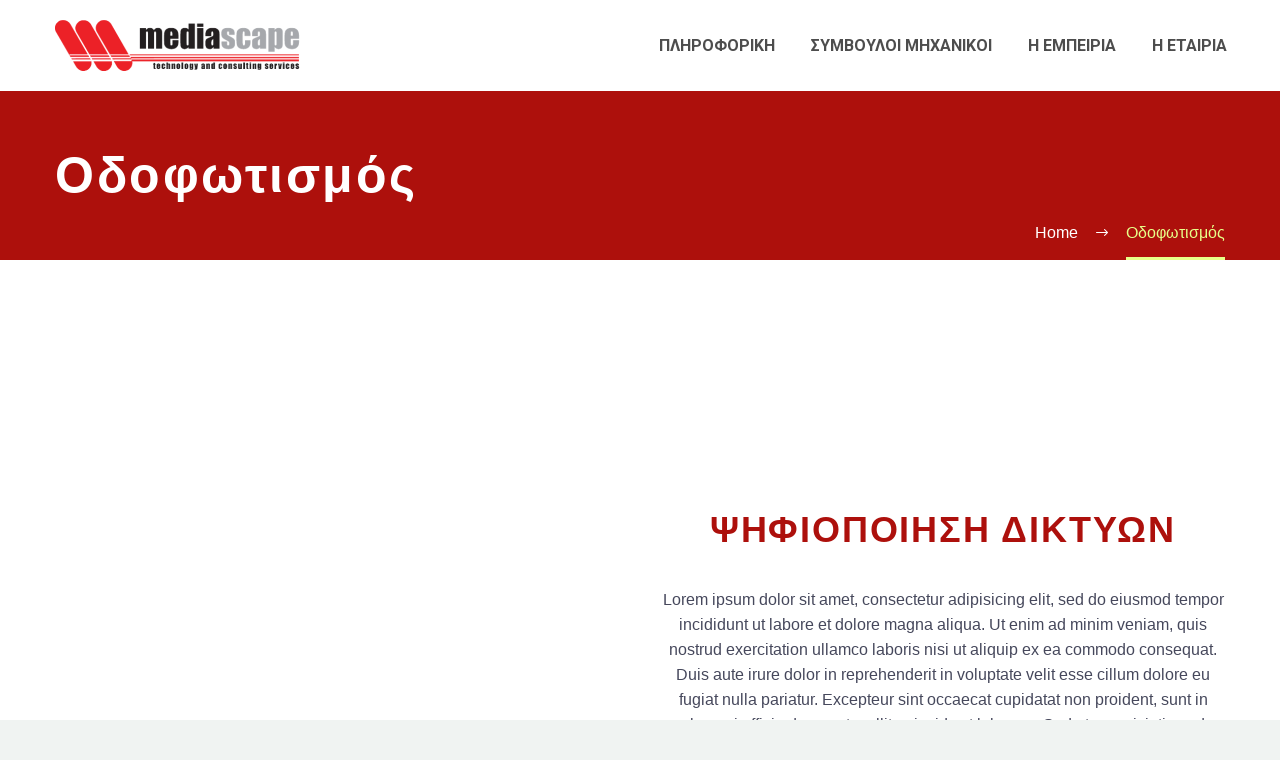

--- FILE ---
content_type: text/html; charset=UTF-8
request_url: https://www.mediascape.gr/%CE%BF%CE%B4%CE%BF%CF%86%CF%89%CF%84%CE%B9%CF%83%CE%BC%CF%8C%CF%82/
body_size: 14105
content:
<!DOCTYPE html>
<!--[if IE 7]>
<html class="ie ie7" lang="el" xmlns:og="http://ogp.me/ns#" xmlns:fb="http://ogp.me/ns/fb#">
<![endif]-->
<!--[if IE 8]>
<html class="ie ie8" lang="el" xmlns:og="http://ogp.me/ns#" xmlns:fb="http://ogp.me/ns/fb#">
<![endif]-->
<!--[if !(IE 7) | !(IE 8) ]><!-->
<html lang="el" xmlns:og="http://ogp.me/ns#" xmlns:fb="http://ogp.me/ns/fb#">
<!--<![endif]-->
<head>
	<meta charset="UTF-8">
	<meta name="viewport" content="width=device-width, initial-scale=1.0" />
	<link rel="profile" href="http://gmpg.org/xfn/11">
	<link rel="pingback" href="https://www.mediascape.gr/xmlrpc.php">
	<title>Οδοφωτισμός &#8211; Mediascape</title>
<meta name='robots' content='max-image-preview:large' />
<link rel='dns-prefetch' href='//fonts.googleapis.com' />
<link rel='dns-prefetch' href='//s.w.org' />
<link rel="alternate" type="application/rss+xml" title="Ροή RSS &raquo; Mediascape" href="https://www.mediascape.gr/feed/" />
<link rel="alternate" type="application/rss+xml" title="Ροή Σχολίων &raquo; Mediascape" href="https://www.mediascape.gr/comments/feed/" />
		<!-- This site uses the Google Analytics by MonsterInsights plugin v8.25.0 - Using Analytics tracking - https://www.monsterinsights.com/ -->
		<!-- Note: MonsterInsights is not currently configured on this site. The site owner needs to authenticate with Google Analytics in the MonsterInsights settings panel. -->
					<!-- No tracking code set -->
				<!-- / Google Analytics by MonsterInsights -->
		<script type="text/javascript">
window._wpemojiSettings = {"baseUrl":"https:\/\/s.w.org\/images\/core\/emoji\/14.0.0\/72x72\/","ext":".png","svgUrl":"https:\/\/s.w.org\/images\/core\/emoji\/14.0.0\/svg\/","svgExt":".svg","source":{"concatemoji":"https:\/\/www.mediascape.gr\/wp-includes\/js\/wp-emoji-release.min.js?ver=6.0.11"}};
/*! This file is auto-generated */
!function(e,a,t){var n,r,o,i=a.createElement("canvas"),p=i.getContext&&i.getContext("2d");function s(e,t){var a=String.fromCharCode,e=(p.clearRect(0,0,i.width,i.height),p.fillText(a.apply(this,e),0,0),i.toDataURL());return p.clearRect(0,0,i.width,i.height),p.fillText(a.apply(this,t),0,0),e===i.toDataURL()}function c(e){var t=a.createElement("script");t.src=e,t.defer=t.type="text/javascript",a.getElementsByTagName("head")[0].appendChild(t)}for(o=Array("flag","emoji"),t.supports={everything:!0,everythingExceptFlag:!0},r=0;r<o.length;r++)t.supports[o[r]]=function(e){if(!p||!p.fillText)return!1;switch(p.textBaseline="top",p.font="600 32px Arial",e){case"flag":return s([127987,65039,8205,9895,65039],[127987,65039,8203,9895,65039])?!1:!s([55356,56826,55356,56819],[55356,56826,8203,55356,56819])&&!s([55356,57332,56128,56423,56128,56418,56128,56421,56128,56430,56128,56423,56128,56447],[55356,57332,8203,56128,56423,8203,56128,56418,8203,56128,56421,8203,56128,56430,8203,56128,56423,8203,56128,56447]);case"emoji":return!s([129777,127995,8205,129778,127999],[129777,127995,8203,129778,127999])}return!1}(o[r]),t.supports.everything=t.supports.everything&&t.supports[o[r]],"flag"!==o[r]&&(t.supports.everythingExceptFlag=t.supports.everythingExceptFlag&&t.supports[o[r]]);t.supports.everythingExceptFlag=t.supports.everythingExceptFlag&&!t.supports.flag,t.DOMReady=!1,t.readyCallback=function(){t.DOMReady=!0},t.supports.everything||(n=function(){t.readyCallback()},a.addEventListener?(a.addEventListener("DOMContentLoaded",n,!1),e.addEventListener("load",n,!1)):(e.attachEvent("onload",n),a.attachEvent("onreadystatechange",function(){"complete"===a.readyState&&t.readyCallback()})),(e=t.source||{}).concatemoji?c(e.concatemoji):e.wpemoji&&e.twemoji&&(c(e.twemoji),c(e.wpemoji)))}(window,document,window._wpemojiSettings);
</script>
<style type="text/css">
img.wp-smiley,
img.emoji {
	display: inline !important;
	border: none !important;
	box-shadow: none !important;
	height: 1em !important;
	width: 1em !important;
	margin: 0 0.07em !important;
	vertical-align: -0.1em !important;
	background: none !important;
	padding: 0 !important;
}
</style>
	<link rel='stylesheet' id='layerslider-css'  href='https://www.mediascape.gr/wp-content/plugins/LayerSlider/assets/static/layerslider/css/layerslider.css?ver=7.9.11' type='text/css' media='all' />
<link rel='stylesheet' id='thegem-preloader-css'  href='https://www.mediascape.gr/wp-content/themes/thegem/css/thegem-preloader.css?ver=5.9.3' type='text/css' media='all' />
<style id='thegem-preloader-inline-css' type='text/css'>

		body:not(.compose-mode) .gem-icon-style-gradient span,
		body:not(.compose-mode) .gem-icon .gem-icon-half-1,
		body:not(.compose-mode) .gem-icon .gem-icon-half-2 {
			opacity: 0 !important;
			}
</style>
<link rel='stylesheet' id='thegem-reset-css'  href='https://www.mediascape.gr/wp-content/themes/thegem/css/thegem-reset.css?ver=5.9.3' type='text/css' media='all' />
<link rel='stylesheet' id='thegem-grid-css'  href='https://www.mediascape.gr/wp-content/themes/thegem/css/thegem-grid.css?ver=5.9.3' type='text/css' media='all' />
<link rel='stylesheet' id='thegem-header-css'  href='https://www.mediascape.gr/wp-content/themes/thegem/css/thegem-header.css?ver=5.9.3' type='text/css' media='all' />
<link rel='stylesheet' id='thegem-style-css'  href='https://www.mediascape.gr/wp-content/themes/thegem/style.css?ver=5.9.3' type='text/css' media='all' />
<link rel='stylesheet' id='thegem-child-style-css'  href='https://www.mediascape.gr/wp-content/themes/thegem-child/style.css?ver=5.9.3' type='text/css' media='all' />
<link rel='stylesheet' id='thegem-widgets-css'  href='https://www.mediascape.gr/wp-content/themes/thegem/css/thegem-widgets.css?ver=5.9.3' type='text/css' media='all' />
<link rel='stylesheet' id='thegem-new-css-css'  href='https://www.mediascape.gr/wp-content/themes/thegem/css/thegem-new-css.css?ver=5.9.3' type='text/css' media='all' />
<link rel='stylesheet' id='perevazka-css-css-css'  href='https://www.mediascape.gr/wp-content/themes/thegem/css/thegem-perevazka-css.css?ver=5.9.3' type='text/css' media='all' />
<link rel='stylesheet' id='thegem-google-fonts-css'  href='//fonts.googleapis.com/css?family=Roboto%3A100%2C100italic%2C300%2C300italic%2C400%2C400italic%2C500%2C500italic%2C700%2C700italic%2C900%2C900italic%7CSource+Sans+Pro%3A200%2C200italic%2C300%2C300italic%2C400%2C400italic%2C600%2C600italic%2C700%2C700italic%2C900%2C900italic%7CMontserrat%3A100%2C200%2C300%2C400%2C500%2C600%2C700%2C800%2C900%2C100italic%2C200italic%2C300italic%2C400italic%2C500italic%2C600italic%2C700italic%2C800italic%2C900italic&#038;subset=cyrillic%2Ccyrillic-ext%2Cgreek%2Cgreek-ext%2Clatin%2Clatin-ext%2Cvietnamese&#038;ver=6.0.11' type='text/css' media='all' />
<link rel='stylesheet' id='thegem-custom-css'  href='https://www.mediascape.gr/wp-content/themes/thegem-child/css/custom-TbXoOTiu.css?ver=5.9.3' type='text/css' media='all' />
<style id='thegem-custom-inline-css' type='text/css'>
#page-title {background-color: #AD100C;padding-top: 50px;padding-bottom: 50px;}#page-title h1,#page-title .title-rich-content {color: #ffffff;}.page-title-excerpt {color: #ffffff;margin-top: 18px;}#page-title .page-title-title {}#page-title .page-title-title .styled-subtitle.light,#page-title .page-title-excerpt .styled-subtitle.light{ font-family: var(--thegem-to-light-title-font-family); font-style: normal; font-weight: normal;}#page-title .page-title-title .title-main-menu,#page-title .page-title-excerpt .title-main-menu{ font-family: var(--thegem-to-menu-font-family); font-style: var(--thegem-to-menu-font-style); font-weight: var(--thegem-to-menu-font-weight); text-transform: var(--thegem-to-menu-text-transform); font-size: var(--thegem-to-menu-font-size); line-height: var(--thegem-to-menu-line-height); letter-spacing: var(--thegem-to-menu-letter-spacing, 0);}#page-title .page-title-title .title-main-menu.light,#page-title .page-title-excerpt .title-main-menu.light{ font-family: var(--thegem-to-light-title-font-family); font-style: normal; font-weight: normal;}#page-title .page-title-title .title-body,#page-title .page-title-excerpt .title-body{ font-family: var(--thegem-to-body-font-family); font-style: var(--thegem-to-body-font-style); font-weight: var(--thegem-to-body-font-weight); text-transform: var(--thegem-to-body-text-transform, none); font-size: var(--thegem-to-body-font-size); line-height: var(--thegem-to-body-line-height); letter-spacing: var(--thegem-to-body-letter-spacing);}#page-title .page-title-title .title-body.light,#page-title .page-title-excerpt .title-body.light{ font-family: var(--thegem-to-light-title-font-family); font-style: normal; font-weight: normal;}#page-title .page-title-title .title-tiny-body,#page-title .page-title-excerpt .title-tiny-body{ font-family: var(--thegem-to-body-tiny-font-family); font-style: var(--thegem-to-body-tiny-font-style); font-weight: var(--thegem-to-body-tiny-font-weight); text-transform: var(--thegem-to-body-tiny-text-transform, none); font-size: var(--thegem-to-body-tiny-font-size); line-height: var(--thegem-to-body-tiny-line-height); letter-spacing: var(--thegem-to-body-tiny-letter-spacing);}#page-title .page-title-title .title-tiny-body.light,#page-title .page-title-excerpt .title-tiny-body.light{ font-family: var(--thegem-to-light-title-font-family); font-style: normal; font-weight: normal;}.page-title-inner,body .breadcrumbs{padding-left: 0px;padding-right: 0px;}body .page-title-block .breadcrumbs-container{	text-align: left;}.page-breadcrumbs ul li a,.page-breadcrumbs ul li:not(:last-child):after{	color: #99A9B5FF;}.page-breadcrumbs ul li{	color: #3C3950FF;}.page-breadcrumbs ul li a:hover{	color: #3C3950FF;}.block-content {padding-top: 135px;}.block-content:last-of-type {padding-bottom: 110px;}#top-area {	display: block;}@media (max-width: 991px) {#page-title {padding-top: 50px;padding-bottom: 50px;}.page-title-inner, body .breadcrumbs{padding-left: 0px;padding-right: 0px;}.page-title-excerpt {margin-top: 18px;}#page-title .page-title-title {margin-top: 0px;}.block-content {}.block-content:last-of-type {}#top-area {	display: block;}}@media (max-width: 767px) {#page-title {padding-top: 50px;padding-bottom: 50px;}.page-title-inner,body .breadcrumbs{padding-left: 0px;padding-right: 0px;}.page-title-excerpt {margin-top: 18px;}#page-title .page-title-title {margin-top: 0px;}.block-content {}.block-content:last-of-type {}#top-area {	display: block;}}
</style>
<link rel='stylesheet' id='js_composer_front-css'  href='https://www.mediascape.gr/wp-content/plugins/js_composer/assets/css/js_composer.min.css?ver=7.4' type='text/css' media='all' />
<link rel='stylesheet' id='thegem_js_composer_front-css'  href='https://www.mediascape.gr/wp-content/themes/thegem/css/thegem-js_composer_columns.css?ver=5.9.3' type='text/css' media='all' />
<link rel='stylesheet' id='thegem-additional-blog-1-css'  href='https://www.mediascape.gr/wp-content/themes/thegem/css/thegem-additional-blog-1.css?ver=5.9.3' type='text/css' media='all' />
<link rel='stylesheet' id='jquery-fancybox-css'  href='https://www.mediascape.gr/wp-content/themes/thegem/js/fancyBox/jquery.fancybox.min.css?ver=5.9.3' type='text/css' media='all' />
<link rel='stylesheet' id='thegem-vc_elements-css'  href='https://www.mediascape.gr/wp-content/themes/thegem/css/thegem-vc_elements.css?ver=5.9.3' type='text/css' media='all' />
<link rel='stylesheet' id='wp-block-library-css'  href='https://www.mediascape.gr/wp-includes/css/dist/block-library/style.min.css?ver=6.0.11' type='text/css' media='all' />
<style id='global-styles-inline-css' type='text/css'>
body{--wp--preset--color--black: #000000;--wp--preset--color--cyan-bluish-gray: #abb8c3;--wp--preset--color--white: #ffffff;--wp--preset--color--pale-pink: #f78da7;--wp--preset--color--vivid-red: #cf2e2e;--wp--preset--color--luminous-vivid-orange: #ff6900;--wp--preset--color--luminous-vivid-amber: #fcb900;--wp--preset--color--light-green-cyan: #7bdcb5;--wp--preset--color--vivid-green-cyan: #00d084;--wp--preset--color--pale-cyan-blue: #8ed1fc;--wp--preset--color--vivid-cyan-blue: #0693e3;--wp--preset--color--vivid-purple: #9b51e0;--wp--preset--gradient--vivid-cyan-blue-to-vivid-purple: linear-gradient(135deg,rgba(6,147,227,1) 0%,rgb(155,81,224) 100%);--wp--preset--gradient--light-green-cyan-to-vivid-green-cyan: linear-gradient(135deg,rgb(122,220,180) 0%,rgb(0,208,130) 100%);--wp--preset--gradient--luminous-vivid-amber-to-luminous-vivid-orange: linear-gradient(135deg,rgba(252,185,0,1) 0%,rgba(255,105,0,1) 100%);--wp--preset--gradient--luminous-vivid-orange-to-vivid-red: linear-gradient(135deg,rgba(255,105,0,1) 0%,rgb(207,46,46) 100%);--wp--preset--gradient--very-light-gray-to-cyan-bluish-gray: linear-gradient(135deg,rgb(238,238,238) 0%,rgb(169,184,195) 100%);--wp--preset--gradient--cool-to-warm-spectrum: linear-gradient(135deg,rgb(74,234,220) 0%,rgb(151,120,209) 20%,rgb(207,42,186) 40%,rgb(238,44,130) 60%,rgb(251,105,98) 80%,rgb(254,248,76) 100%);--wp--preset--gradient--blush-light-purple: linear-gradient(135deg,rgb(255,206,236) 0%,rgb(152,150,240) 100%);--wp--preset--gradient--blush-bordeaux: linear-gradient(135deg,rgb(254,205,165) 0%,rgb(254,45,45) 50%,rgb(107,0,62) 100%);--wp--preset--gradient--luminous-dusk: linear-gradient(135deg,rgb(255,203,112) 0%,rgb(199,81,192) 50%,rgb(65,88,208) 100%);--wp--preset--gradient--pale-ocean: linear-gradient(135deg,rgb(255,245,203) 0%,rgb(182,227,212) 50%,rgb(51,167,181) 100%);--wp--preset--gradient--electric-grass: linear-gradient(135deg,rgb(202,248,128) 0%,rgb(113,206,126) 100%);--wp--preset--gradient--midnight: linear-gradient(135deg,rgb(2,3,129) 0%,rgb(40,116,252) 100%);--wp--preset--duotone--dark-grayscale: url('#wp-duotone-dark-grayscale');--wp--preset--duotone--grayscale: url('#wp-duotone-grayscale');--wp--preset--duotone--purple-yellow: url('#wp-duotone-purple-yellow');--wp--preset--duotone--blue-red: url('#wp-duotone-blue-red');--wp--preset--duotone--midnight: url('#wp-duotone-midnight');--wp--preset--duotone--magenta-yellow: url('#wp-duotone-magenta-yellow');--wp--preset--duotone--purple-green: url('#wp-duotone-purple-green');--wp--preset--duotone--blue-orange: url('#wp-duotone-blue-orange');--wp--preset--font-size--small: 13px;--wp--preset--font-size--medium: 20px;--wp--preset--font-size--large: 36px;--wp--preset--font-size--x-large: 42px;}.has-black-color{color: var(--wp--preset--color--black) !important;}.has-cyan-bluish-gray-color{color: var(--wp--preset--color--cyan-bluish-gray) !important;}.has-white-color{color: var(--wp--preset--color--white) !important;}.has-pale-pink-color{color: var(--wp--preset--color--pale-pink) !important;}.has-vivid-red-color{color: var(--wp--preset--color--vivid-red) !important;}.has-luminous-vivid-orange-color{color: var(--wp--preset--color--luminous-vivid-orange) !important;}.has-luminous-vivid-amber-color{color: var(--wp--preset--color--luminous-vivid-amber) !important;}.has-light-green-cyan-color{color: var(--wp--preset--color--light-green-cyan) !important;}.has-vivid-green-cyan-color{color: var(--wp--preset--color--vivid-green-cyan) !important;}.has-pale-cyan-blue-color{color: var(--wp--preset--color--pale-cyan-blue) !important;}.has-vivid-cyan-blue-color{color: var(--wp--preset--color--vivid-cyan-blue) !important;}.has-vivid-purple-color{color: var(--wp--preset--color--vivid-purple) !important;}.has-black-background-color{background-color: var(--wp--preset--color--black) !important;}.has-cyan-bluish-gray-background-color{background-color: var(--wp--preset--color--cyan-bluish-gray) !important;}.has-white-background-color{background-color: var(--wp--preset--color--white) !important;}.has-pale-pink-background-color{background-color: var(--wp--preset--color--pale-pink) !important;}.has-vivid-red-background-color{background-color: var(--wp--preset--color--vivid-red) !important;}.has-luminous-vivid-orange-background-color{background-color: var(--wp--preset--color--luminous-vivid-orange) !important;}.has-luminous-vivid-amber-background-color{background-color: var(--wp--preset--color--luminous-vivid-amber) !important;}.has-light-green-cyan-background-color{background-color: var(--wp--preset--color--light-green-cyan) !important;}.has-vivid-green-cyan-background-color{background-color: var(--wp--preset--color--vivid-green-cyan) !important;}.has-pale-cyan-blue-background-color{background-color: var(--wp--preset--color--pale-cyan-blue) !important;}.has-vivid-cyan-blue-background-color{background-color: var(--wp--preset--color--vivid-cyan-blue) !important;}.has-vivid-purple-background-color{background-color: var(--wp--preset--color--vivid-purple) !important;}.has-black-border-color{border-color: var(--wp--preset--color--black) !important;}.has-cyan-bluish-gray-border-color{border-color: var(--wp--preset--color--cyan-bluish-gray) !important;}.has-white-border-color{border-color: var(--wp--preset--color--white) !important;}.has-pale-pink-border-color{border-color: var(--wp--preset--color--pale-pink) !important;}.has-vivid-red-border-color{border-color: var(--wp--preset--color--vivid-red) !important;}.has-luminous-vivid-orange-border-color{border-color: var(--wp--preset--color--luminous-vivid-orange) !important;}.has-luminous-vivid-amber-border-color{border-color: var(--wp--preset--color--luminous-vivid-amber) !important;}.has-light-green-cyan-border-color{border-color: var(--wp--preset--color--light-green-cyan) !important;}.has-vivid-green-cyan-border-color{border-color: var(--wp--preset--color--vivid-green-cyan) !important;}.has-pale-cyan-blue-border-color{border-color: var(--wp--preset--color--pale-cyan-blue) !important;}.has-vivid-cyan-blue-border-color{border-color: var(--wp--preset--color--vivid-cyan-blue) !important;}.has-vivid-purple-border-color{border-color: var(--wp--preset--color--vivid-purple) !important;}.has-vivid-cyan-blue-to-vivid-purple-gradient-background{background: var(--wp--preset--gradient--vivid-cyan-blue-to-vivid-purple) !important;}.has-light-green-cyan-to-vivid-green-cyan-gradient-background{background: var(--wp--preset--gradient--light-green-cyan-to-vivid-green-cyan) !important;}.has-luminous-vivid-amber-to-luminous-vivid-orange-gradient-background{background: var(--wp--preset--gradient--luminous-vivid-amber-to-luminous-vivid-orange) !important;}.has-luminous-vivid-orange-to-vivid-red-gradient-background{background: var(--wp--preset--gradient--luminous-vivid-orange-to-vivid-red) !important;}.has-very-light-gray-to-cyan-bluish-gray-gradient-background{background: var(--wp--preset--gradient--very-light-gray-to-cyan-bluish-gray) !important;}.has-cool-to-warm-spectrum-gradient-background{background: var(--wp--preset--gradient--cool-to-warm-spectrum) !important;}.has-blush-light-purple-gradient-background{background: var(--wp--preset--gradient--blush-light-purple) !important;}.has-blush-bordeaux-gradient-background{background: var(--wp--preset--gradient--blush-bordeaux) !important;}.has-luminous-dusk-gradient-background{background: var(--wp--preset--gradient--luminous-dusk) !important;}.has-pale-ocean-gradient-background{background: var(--wp--preset--gradient--pale-ocean) !important;}.has-electric-grass-gradient-background{background: var(--wp--preset--gradient--electric-grass) !important;}.has-midnight-gradient-background{background: var(--wp--preset--gradient--midnight) !important;}.has-small-font-size{font-size: var(--wp--preset--font-size--small) !important;}.has-medium-font-size{font-size: var(--wp--preset--font-size--medium) !important;}.has-large-font-size{font-size: var(--wp--preset--font-size--large) !important;}.has-x-large-font-size{font-size: var(--wp--preset--font-size--x-large) !important;}
</style>
<link rel='stylesheet' id='contact-form-7-css'  href='https://www.mediascape.gr/wp-content/plugins/contact-form-7/includes/css/styles.css?ver=5.6.2' type='text/css' media='all' />
<script type="text/javascript">function fullHeightRow() {
			var fullHeight,
				offsetTop,
				element = document.getElementsByClassName('vc_row-o-full-height')[0];
			if (element) {
				fullHeight = window.innerHeight;
				offsetTop = window.pageYOffset + element.getBoundingClientRect().top;
				if (offsetTop < fullHeight) {
					fullHeight = 100 - offsetTop / (fullHeight / 100);
					element.style.minHeight = fullHeight + 'vh'
				}
			}
		}</script><!--[if lt IE 9]>
<script type='text/javascript' src='https://www.mediascape.gr/wp-content/themes/thegem/js/html5.js?ver=5.9.3' id='html5-js'></script>
<![endif]-->
<script type='text/javascript' src='https://www.mediascape.gr/wp-includes/js/jquery/jquery.min.js?ver=3.6.0' id='jquery-core-js'></script>
<script type='text/javascript' src='https://www.mediascape.gr/wp-includes/js/jquery/jquery-migrate.min.js?ver=3.3.2' id='jquery-migrate-js'></script>
<script type='text/javascript' id='zilla-likes-js-extra'>
/* <![CDATA[ */
var zilla_likes = {"ajaxurl":"https:\/\/www.mediascape.gr\/wp-admin\/admin-ajax.php"};
/* ]]> */
</script>
<script type='text/javascript' src='https://www.mediascape.gr/wp-content/plugins/zilla-likes/scripts/zilla-likes.js?ver=6.0.11' id='zilla-likes-js'></script>
<script></script><meta name="generator" content="Powered by LayerSlider 7.9.11 - Build Heros, Sliders, and Popups. Create Animations and Beautiful, Rich Web Content as Easy as Never Before on WordPress." />
<!-- LayerSlider updates and docs at: https://layerslider.com -->
<link rel="https://api.w.org/" href="https://www.mediascape.gr/wp-json/" /><link rel="alternate" type="application/json" href="https://www.mediascape.gr/wp-json/wp/v2/pages/27368" /><link rel="EditURI" type="application/rsd+xml" title="RSD" href="https://www.mediascape.gr/xmlrpc.php?rsd" />
<link rel="wlwmanifest" type="application/wlwmanifest+xml" href="https://www.mediascape.gr/wp-includes/wlwmanifest.xml" /> 
<meta name="generator" content="WordPress 6.0.11" />
<link rel="canonical" href="https://www.mediascape.gr/%ce%bf%ce%b4%ce%bf%cf%86%cf%89%cf%84%ce%b9%cf%83%ce%bc%cf%8c%cf%82/" />
<link rel='shortlink' href='https://www.mediascape.gr/?p=27368' />
<link rel="alternate" type="application/json+oembed" href="https://www.mediascape.gr/wp-json/oembed/1.0/embed?url=https%3A%2F%2Fwww.mediascape.gr%2F%25ce%25bf%25ce%25b4%25ce%25bf%25cf%2586%25cf%2589%25cf%2584%25ce%25b9%25cf%2583%25ce%25bc%25cf%258c%25cf%2582%2F" />
<link rel="alternate" type="text/xml+oembed" href="https://www.mediascape.gr/wp-json/oembed/1.0/embed?url=https%3A%2F%2Fwww.mediascape.gr%2F%25ce%25bf%25ce%25b4%25ce%25bf%25cf%2586%25cf%2589%25cf%2584%25ce%25b9%25cf%2583%25ce%25bc%25cf%258c%25cf%2582%2F&#038;format=xml" />
<style type="text/css">.recentcomments a{display:inline !important;padding:0 !important;margin:0 !important;}</style><meta name="generator" content="Powered by WPBakery Page Builder - drag and drop page builder for WordPress."/>
<link rel="icon" href="https://www.mediascape.gr/wp-content/uploads/2020/03/favicon.ico" sizes="32x32" />
<link rel="icon" href="https://www.mediascape.gr/wp-content/uploads/2020/03/favicon.ico" sizes="192x192" />
<link rel="apple-touch-icon" href="https://www.mediascape.gr/wp-content/uploads/2020/03/favicon.ico" />
<meta name="msapplication-TileImage" content="https://www.mediascape.gr/wp-content/uploads/2020/03/favicon.ico" />
<script>if(document.querySelector('[data-type="vc_custom-css"]')) {document.head.appendChild(document.querySelector('[data-type="vc_custom-css"]'));}</script><style type="text/css" data-type="vc_shortcodes-custom-css">.vc_custom_1499853377329{margin-bottom: 0px !important;}.vc_custom_1499853439279{margin-bottom: 0px !important;}.vc_custom_1456407788705{margin-bottom: 0px !important;}.vc_custom_1503915567392{padding-top: 250px !important;padding-bottom: 250px !important;background-image: url(https://new.mediascape.gr/wp-content/uploads/2017/07/istoi-fotismou-preview.png?id=27712) !important;background-position: center !important;background-repeat: no-repeat !important;background-size: cover !important;}.vc_custom_1499854556348{padding-top: 250px !important;padding-bottom: 250px !important;background-image: url(https://new.mediascape.gr/wp-content/uploads/2017/07/xrimatodotisi.jpg?id=27391) !important;background-position: center !important;background-repeat: no-repeat !important;background-size: cover !important;}.vc_custom_1461328640952{padding-right: 21px !important;padding-left: 21px !important;}.vc_custom_1461328622471{padding-right: 21px !important;padding-left: 21px !important;}</style><noscript><style> .wpb_animate_when_almost_visible { opacity: 1; }</style></noscript>
</head>


<body class="page-template-default page page-id-27368 wpb-js-composer js-comp-ver-7.4 vc_responsive">

	<script type="text/javascript">
		var gemSettings = {"isTouch":"","forcedLasyDisabled":"","tabletPortrait":"1","tabletLandscape":"","topAreaMobileDisable":"","parallaxDisabled":"","fillTopArea":"","themePath":"https:\/\/www.mediascape.gr\/wp-content\/themes\/thegem","rootUrl":"https:\/\/www.mediascape.gr","mobileEffectsEnabled":"","isRTL":""};
		(function() {
    function isTouchDevice() {
        return (('ontouchstart' in window) ||
            (navigator.MaxTouchPoints > 0) ||
            (navigator.msMaxTouchPoints > 0));
    }

    window.gemSettings.isTouch = isTouchDevice();

    function userAgentDetection() {
        var ua = navigator.userAgent.toLowerCase(),
        platform = navigator.platform.toLowerCase(),
        UA = ua.match(/(opera|ie|firefox|chrome|version)[\s\/:]([\w\d\.]+)?.*?(safari|version[\s\/:]([\w\d\.]+)|$)/) || [null, 'unknown', 0],
        mode = UA[1] == 'ie' && document.documentMode;

        window.gemBrowser = {
            name: (UA[1] == 'version') ? UA[3] : UA[1],
            version: UA[2],
            platform: {
                name: ua.match(/ip(?:ad|od|hone)/) ? 'ios' : (ua.match(/(?:webos|android)/) || platform.match(/mac|win|linux/) || ['other'])[0]
                }
        };
            }

    window.updateGemClientSize = function() {
        if (window.gemOptions == null || window.gemOptions == undefined) {
            window.gemOptions = {
                first: false,
                clientWidth: 0,
                clientHeight: 0,
                innerWidth: -1
            };
        }

        window.gemOptions.clientWidth = window.innerWidth || document.documentElement.clientWidth;
        if (document.body != null && !window.gemOptions.clientWidth) {
            window.gemOptions.clientWidth = document.body.clientWidth;
        }

        window.gemOptions.clientHeight = window.innerHeight || document.documentElement.clientHeight;
        if (document.body != null && !window.gemOptions.clientHeight) {
            window.gemOptions.clientHeight = document.body.clientHeight;
        }
    };

    window.updateGemInnerSize = function(width) {
        window.gemOptions.innerWidth = width != undefined ? width : (document.body != null ? document.body.clientWidth : 0);
    };

    userAgentDetection();
    window.updateGemClientSize(true);

    window.gemSettings.lasyDisabled = window.gemSettings.forcedLasyDisabled || (!window.gemSettings.mobileEffectsEnabled && (window.gemSettings.isTouch || window.gemOptions.clientWidth <= 800));
})();
		(function() {
    if (window.gemBrowser.name == 'safari') {
        try {
            var safariVersion = parseInt(window.gemBrowser.version);
        } catch(e) {
            var safariVersion = 0;
        }
        if (safariVersion >= 9) {
            window.gemSettings.parallaxDisabled = true;
            window.gemSettings.fillTopArea = true;
        }
    }
})();
		(function() {
    var fullwithData = {
        page: null,
        pageWidth: 0,
        pageOffset: {},
        fixVcRow: true,
        pagePaddingLeft: 0
    };

    function updateFullwidthData() {
        fullwithData.pageOffset = fullwithData.page.getBoundingClientRect();
        fullwithData.pageWidth = parseFloat(fullwithData.pageOffset.width);
        fullwithData.pagePaddingLeft = 0;

        if (fullwithData.page.className.indexOf('vertical-header') != -1) {
            fullwithData.pagePaddingLeft = 45;
            if (fullwithData.pageWidth >= 1600) {
                fullwithData.pagePaddingLeft = 360;
            }
            if (fullwithData.pageWidth < 980) {
                fullwithData.pagePaddingLeft = 0;
            }
        }
    }

    function gem_fix_fullwidth_position(element) {
        if (element == null) {
            return false;
        }

        if (fullwithData.page == null) {
            fullwithData.page = document.getElementById('page');
            updateFullwidthData();
        }

        /*if (fullwithData.pageWidth < 1170) {
            return false;
        }*/

        if (!fullwithData.fixVcRow) {
            return false;
        }

        if (element.previousElementSibling != null && element.previousElementSibling != undefined && element.previousElementSibling.className.indexOf('fullwidth-block') == -1) {
            var elementParentViewportOffset = element.previousElementSibling.getBoundingClientRect();
        } else {
            var elementParentViewportOffset = element.parentNode.getBoundingClientRect();
        }

        /*if (elementParentViewportOffset.top > window.gemOptions.clientHeight) {
            fullwithData.fixVcRow = false;
            return false;
        }*/

        if (element.className.indexOf('vc_row') != -1) {
            var elementMarginLeft = -21;
            var elementMarginRight = -21;
        } else {
            var elementMarginLeft = 0;
            var elementMarginRight = 0;
        }

        var offset = parseInt(fullwithData.pageOffset.left + 0.5) - parseInt((elementParentViewportOffset.left < 0 ? 0 : elementParentViewportOffset.left) + 0.5) - elementMarginLeft + fullwithData.pagePaddingLeft;
        var offsetKey = window.gemSettings.isRTL ? 'right' : 'left';

        element.style.position = 'relative';
        element.style[offsetKey] = offset + 'px';
        element.style.width = fullwithData.pageWidth - fullwithData.pagePaddingLeft + 'px';

        if (element.className.indexOf('vc_row') == -1) {
            element.setAttribute('data-fullwidth-updated', 1);
        }

        if (element.className.indexOf('vc_row') != -1 && element.className.indexOf('vc_section') == -1 && !element.hasAttribute('data-vc-stretch-content')) {
            var el_full = element.parentNode.querySelector('.vc_row-full-width-before');
            var padding = -1 * offset;
            0 > padding && (padding = 0);
            var paddingRight = fullwithData.pageWidth - padding - el_full.offsetWidth + elementMarginLeft + elementMarginRight;
            0 > paddingRight && (paddingRight = 0);
            element.style.paddingLeft = padding + 'px';
            element.style.paddingRight = paddingRight + 'px';
        }
    }

    window.gem_fix_fullwidth_position = gem_fix_fullwidth_position;

    document.addEventListener('DOMContentLoaded', function() {
        var classes = [];

        if (window.gemSettings.isTouch) {
            document.body.classList.add('thegem-touch');
        }

        if (window.gemSettings.lasyDisabled && !window.gemSettings.forcedLasyDisabled) {
            document.body.classList.add('thegem-effects-disabled');
        }
    });

    if (window.gemSettings.parallaxDisabled) {
        var head  = document.getElementsByTagName('head')[0],
            link  = document.createElement('style');
        link.rel  = 'stylesheet';
        link.type = 'text/css';
        link.innerHTML = ".fullwidth-block.fullwidth-block-parallax-fixed .fullwidth-block-background { background-attachment: scroll !important; }";
        head.appendChild(link);
    }
})();

(function() {
    setTimeout(function() {
        var preloader = document.getElementById('page-preloader');
        if (preloader != null && preloader != undefined) {
            preloader.className += ' preloader-loaded';
        }
    }, window.pagePreloaderHideTime || 1000);
})();
	</script>
	


<div id="page" class="layout-fullwidth header-style-3">

			<a href="#page" class="scroll-top-button"></a>
	
	
		
		<div id="site-header-wrapper"  class="  sticky-header-on-mobile" >

			
			
			<header id="site-header" class="site-header animated-header mobile-menu-layout-default" role="banner">
								
								<div class="container">
					<div class="header-main logo-position-left header-layout-default header-style-3">
																				<div class="site-title">
										<div class="site-logo" style="width:250px;">
			<a href="https://www.mediascape.gr/" rel="home">
									<span class="logo"><img src="https://www.mediascape.gr/wp-content/uploads/thegem-logos/logo_04df3374dab7a9c029240a122e815063_1x.png" srcset="https://www.mediascape.gr/wp-content/uploads/thegem-logos/logo_04df3374dab7a9c029240a122e815063_1x.png 1x,https://www.mediascape.gr/wp-content/uploads/thegem-logos/logo_04df3374dab7a9c029240a122e815063_2x.png 2x,https://www.mediascape.gr/wp-content/uploads/thegem-logos/logo_04df3374dab7a9c029240a122e815063_3x.png 3x" alt="Mediascape" style="width:250px;" class="tgp-exclude default"/><img src="https://www.mediascape.gr/wp-content/uploads/thegem-logos/logo_7c32ba0491b9ed328bdd090db02f77f9_1x.png" srcset="https://www.mediascape.gr/wp-content/uploads/thegem-logos/logo_7c32ba0491b9ed328bdd090db02f77f9_1x.png 1x,https://www.mediascape.gr/wp-content/uploads/thegem-logos/logo_7c32ba0491b9ed328bdd090db02f77f9_2x.png 2x,https://www.mediascape.gr/wp-content/uploads/thegem-logos/logo_7c32ba0491b9ed328bdd090db02f77f9_3x.png 3x" alt="Mediascape" style="width:132px;" class="tgp-exclude small"/></span>
							</a>
		</div>
									</div>
																								<nav id="primary-navigation" class="site-navigation primary-navigation" role="navigation">
										<button class="menu-toggle dl-trigger">Primary Menu<span class="menu-line-1"></span><span class="menu-line-2"></span><span class="menu-line-3"></span></button>										<ul id="primary-menu" class="nav-menu styled no-responsive dl-menu"><li id="menu-item-25029" class="menu-item menu-item-type-custom menu-item-object-custom menu-item-25029 megamenu-first-element"><a href="#">Homepage</a></li>
<li id="menu-item-25011" class="menu-item menu-item-type-custom menu-item-object-custom menu-item-has-children menu-item-parent menu-item-25011 megamenu-enable megamenu-style-grid megamenu-first-element"><a href="#">Πληροφορικη</a><span class="menu-item-parent-toggle"></span>
<ul class="sub-menu styled dl-submenu" data-megamenu-columns="2"  style="background-image:url(https://www.mediascape.gr/wp-content/uploads/2017/06/menu-information-tech.jpg); background-position:center center; padding-left:30px; padding-right:620px; padding-top:30px; padding-bottom:30px; ">
	<li class="megamenu-new-row"></li><li id="menu-item-25159" class="menu-item menu-item-type-post_type menu-item-object-page menu-item-has-children menu-item-parent menu-item-25159 megamenu-first-element mobile-clickable" style="width: 280px;" ><span class="megamenu-column-header"><a href="https://www.mediascape.gr/ti-kanoume/">Υπηρεσίες Πληροφορικής</a></span><span class="menu-item-parent-toggle"></span>
	<ul class="sub-menu styled dl-submenu">
		<li id="menu-item-27677" class="menu-item menu-item-type-custom menu-item-object-custom menu-item-27677 megamenu-has-icon"><a href="/ti-kanoume/#web-apps" class=" megamenu-has-icon" data-icon="&#xf13b;">Sites &#038; Portals</a></li>
		<li id="menu-item-27678" class="menu-item menu-item-type-custom menu-item-object-custom menu-item-27678 megamenu-has-icon"><a href="/ti-kanoume/#web-apps" class=" megamenu-has-icon" data-icon="&#xf1b3;">Ανάπτυξη Εφαρμογών</a></li>
		<li id="menu-item-27680" class="menu-item menu-item-type-custom menu-item-object-custom menu-item-27680 megamenu-has-icon"><a href="/ti-kanoume/#shops" class=" megamenu-has-icon" data-icon="&#xf07a;">eShops &#038; Marketplaces</a></li>
		<li id="menu-item-27681" class="menu-item menu-item-type-custom menu-item-object-custom menu-item-27681 megamenu-has-icon"><a href="/ti-kanoume/#consulting" class=" megamenu-has-icon" data-icon="&#xf007;">Σύμβουλος Τεχνολογίας</a></li>
	</ul>
</li>
	<li id="menu-item-27296" class="menu-item menu-item-type-post_type menu-item-object-page menu-item-has-children menu-item-parent menu-item-27296 mobile-clickable" style="width: 250px;" ><span class="megamenu-column-header"><a href="https://www.mediascape.gr/products/">Τα προϊόντα</a></span><span class="menu-item-parent-toggle"></span>
	<ul class="sub-menu styled dl-submenu">
		<li id="menu-item-27702" class="menu-item menu-item-type-custom menu-item-object-custom menu-item-27702 megamenu-has-icon"><a href="/products/#cms" class=" megamenu-has-icon" data-icon="&#xf219;">eScape CMS</a></li>
		<li id="menu-item-27703" class="menu-item menu-item-type-custom menu-item-object-custom menu-item-27703 megamenu-has-icon"><a href="/products/#travel" class=" megamenu-has-icon" data-icon="&#xf072;">eScape Travel</a></li>
		<li id="menu-item-27704" class="menu-item menu-item-type-custom menu-item-object-custom menu-item-27704 megamenu-has-icon"><a href="/products/#mms" class=" megamenu-has-icon" data-icon="&#xf013;">eScape MMS</a></li>
		<li id="menu-item-27873" class="menu-item menu-item-type-custom menu-item-object-custom menu-item-27873 megamenu-has-icon"><a href="/products/#roadlights" class=" megamenu-has-icon" data-icon="&#xf041;">eScape Roadlights</a></li>
	</ul>
</li>
</ul>
</li>
<li id="menu-item-27774" class="menu-item menu-item-type-custom menu-item-object-custom menu-item-has-children menu-item-parent menu-item-27774 megamenu-enable megamenu-style-grid megamenu-first-element"><a href="#">Συμβουλοι Μηχανικοι</a><span class="menu-item-parent-toggle"></span>
<ul class="sub-menu styled dl-submenu" data-megamenu-columns="3"  style="background-image:url(https://www.mediascape.gr/wp-content/uploads/2017/06/menu-energy-mech.jpg); background-position:center center; padding-left:30px; padding-right:300px; padding-top:30px; padding-bottom:30px; ">
	<li id="menu-item-27855" class="menu-item menu-item-type-custom menu-item-object-custom menu-item-has-children menu-item-parent menu-item-27855 megamenu-first-element mobile-clickable" style="width: 300px;" ><span class="megamenu-column-header"><a href="/symvouloi-michanikoi/">Ο.Τ.Α. &#038; Φορείς Δημοσίου</a></span><span class="menu-item-parent-toggle"></span>
	<ul class="sub-menu styled dl-submenu">
		<li id="menu-item-27685" class="menu-item menu-item-type-custom menu-item-object-custom menu-item-27685 megamenu-has-icon"><a href="/symvouloi-michanikoi/#xrimatodotisi" class=" megamenu-has-icon" data-icon="&#xf19c;">Χρηματοδότηση Έργων</a></li>
		<li id="menu-item-27695" class="menu-item menu-item-type-custom menu-item-object-custom menu-item-27695 megamenu-has-icon"><a href="/symvouloi-michanikoi/#odofotismos" class=" megamenu-has-icon" data-icon="&#xf018;">Οδοφωτισμός</a></li>
		<li id="menu-item-27687" class="menu-item menu-item-type-custom menu-item-object-custom menu-item-27687 megamenu-has-icon"><a href="/symvouloi-michanikoi/#ktimatografisi" class=" megamenu-has-icon" data-icon="&#xf08d;">Κτηματογράφηση</a></li>
	</ul>
</li>
	<li id="menu-item-27854" class="menu-item menu-item-type-custom menu-item-object-custom menu-item-has-children menu-item-parent menu-item-27854 mobile-clickable" style="width: 250px;" ><span class="megamenu-column-header"><a href="/symvouloi-michanikoi/">Περιβάλλον &#038; Υποδομές</a></span><span class="menu-item-parent-toggle"></span>
	<ul class="sub-menu styled dl-submenu">
		<li id="menu-item-27682" class="menu-item menu-item-type-custom menu-item-object-custom menu-item-27682 megamenu-has-icon"><a href="/symvouloi-michanikoi/#perivallontikes" class=" megamenu-has-icon" data-icon="&#xf18c;">Περιβαλλοντικές</a></li>
		<li id="menu-item-27906" class="menu-item menu-item-type-custom menu-item-object-custom menu-item-27906 megamenu-has-icon"><a href="/symvouloi-michanikoi/#idravlikes" class=" megamenu-has-icon" data-icon="&#xf009;">Υδραυλικές</a></li>
		<li id="menu-item-27684" class="menu-item menu-item-type-custom menu-item-object-custom menu-item-27684 megamenu-has-icon"><a href="/symvouloi-michanikoi/#topografikes" class=" megamenu-has-icon" data-icon="&#xf278;">Τοπογραφικές</a></li>
		<li id="menu-item-27907" class="menu-item menu-item-type-custom menu-item-object-custom menu-item-27907 megamenu-has-icon"><a href="/symvouloi-michanikoi/#siginoniakes" class=" megamenu-has-icon" data-icon="&#xf239;">Συγκοινωνιακές</a></li>
		<li id="menu-item-27683" class="menu-item menu-item-type-custom menu-item-object-custom menu-item-27683 megamenu-has-icon"><a href="/symvouloi-michanikoi/#ilekromixanologikes" class=" megamenu-has-icon" data-icon="&#xf0e7;">Ηλεκτρομηχανολογικές</a></li>
	</ul>
</li>
	<li id="menu-item-27861" class="menu-item menu-item-type-custom menu-item-object-custom menu-item-has-children menu-item-parent menu-item-27861 mobile-clickable" style="width: 350px;" ><span class="megamenu-column-header"><a href="/symvouloi-michanikoi/#ananeosimes-piges">Ενέργεια</a></span><span class="menu-item-parent-toggle"></span>
	<ul class="sub-menu styled dl-submenu">
		<li id="menu-item-27690" class="menu-item menu-item-type-custom menu-item-object-custom menu-item-27690 megamenu-has-icon"><a href="/symvouloi-michanikoi/#ananeosimes-piges" class=" megamenu-has-icon" data-icon="&#xf0a3;">Ανανεώσιμες Πηγές</a></li>
		<li id="menu-item-27691" class="menu-item menu-item-type-custom menu-item-object-custom menu-item-27691 megamenu-has-icon"><a href="/symvouloi-michanikoi/#eksikinomisi" class=" megamenu-has-icon" data-icon="&#xf0eb;">Εξοικονόμηση Eνέργειας</a></li>
		<li id="menu-item-27694" class="menu-item menu-item-type-custom menu-item-object-custom menu-item-27694 megamenu-has-icon"><a href="/symvouloi-michanikoi/#epitheorisis-pea" class=" megamenu-has-icon" data-icon="&#xf0ea;">Επιθεωρήσεις – ΠΕΑ</a></li>
	</ul>
</li>
</ul>
</li>
<li id="menu-item-24956" class="menu-item menu-item-type-custom menu-item-object-custom menu-item-has-children menu-item-parent menu-item-24956 megamenu-enable megamenu-style-grid megamenu-first-element"><a href="#">Η εμπειρια</a><span class="menu-item-parent-toggle"></span>
<ul class="sub-menu styled dl-submenu" data-megamenu-columns="1"  style="background-image:url(https://www.mediascape.gr/wp-content/uploads/2016/02/8-4.jpg); background-position:center center; padding-left:800px; padding-right:60px; padding-top:30px; padding-bottom:30px; ">
	<li id="menu-item-27330" class="menu-item menu-item-type-post_type menu-item-object-page menu-item-has-children menu-item-parent menu-item-27330 megamenu-first-element mobile-clickable" style="width: 300px;" ><span class="megamenu-column-header"><a href="https://www.mediascape.gr/erga/">Έργα</a></span><span class="menu-item-parent-toggle"></span>
	<ul class="sub-menu styled dl-submenu">
		<li id="menu-item-27667" class="menu-item menu-item-type-post_type menu-item-object-page menu-item-27667 megamenu-has-icon"><a href="https://www.mediascape.gr/erga/tomeas-pliroforikis/" class=" megamenu-has-icon" data-icon="&#xf108;">Πληροφορική</a></li>
		<li id="menu-item-27674" class="menu-item menu-item-type-post_type menu-item-object-page menu-item-27674 megamenu-has-icon"><a href="https://www.mediascape.gr/erga/ypiresies-michanikon/" class=" megamenu-has-icon" data-icon="&#xf085;">Υπηρεσίες Μηχανικών</a></li>
		<li id="menu-item-27675" class="menu-item menu-item-type-post_type menu-item-object-page menu-item-27675 megamenu-has-icon"><a href="https://www.mediascape.gr/erga/symvouleftikes-ypiresies/" class=" megamenu-has-icon" data-icon="&#xf0b1;">Συμβουλευτικές Υπηρεσίες</a></li>
	</ul>
</li>
	<li class="megamenu-new-row"></li><li id="menu-item-27323" class="menu-item menu-item-type-post_type menu-item-object-page menu-item-27323 megamenu-first-element" style="width: 300px;" ><span class="megamenu-column-header"><a href="https://www.mediascape.gr/pelates/">Πελάτες</a></span></li>
</ul>
</li>
<li id="menu-item-27303" class="company-menu-item menu-item menu-item-type-post_type menu-item-object-page menu-item-has-children menu-item-parent menu-item-27303 megamenu-enable megamenu-style-grid megamenu-first-element mobile-clickable"><a href="https://www.mediascape.gr/i-etairia/">Η εταιρια</a><span class="menu-item-parent-toggle"></span>
<ul class="sub-menu styled dl-submenu" data-megamenu-columns="1"  style="background-image:url(https://www.mediascape.gr/wp-content/uploads/2017/06/0002.jpg); background-position:left center; padding-left:870px; padding-right:60px; padding-top:30px; padding-bottom:30px; ">
	<li id="menu-item-27571" class="menu-item menu-item-type-custom menu-item-object-custom menu-item-27571 megamenu-first-element" style="width: 180px;" ><span class="megamenu-column-header"><a href="/i-etairia/#about-company" class=" megamenu-has-icon" data-icon="&#xf21d;">Ποιοι ειμαστε</a></span></li>
	<li class="megamenu-new-row"></li><li id="menu-item-27572" class="menu-item menu-item-type-custom menu-item-object-custom menu-item-27572 megamenu-first-element" style="width: 300px;" ><span class="megamenu-column-header"><a href="/i-etairia/#philisophy" class=" megamenu-has-icon" data-icon="&#xf140;">Φιλοσοφια</a></span></li>
	<li class="megamenu-new-row"></li><li id="menu-item-27573" class="menu-item menu-item-type-custom menu-item-object-custom menu-item-27573 megamenu-first-element" style="width: 300px;" ><span class="megamenu-column-header"><a href="/i-etairia/#people" class=" megamenu-has-icon" data-icon="&#xf0c0;">Οι ανθρωποι</a></span></li>
	<li class="megamenu-new-row"></li><li id="menu-item-27663" class="menu-item menu-item-type-custom menu-item-object-custom menu-item-27663 megamenu-first-element" style="width: 300px;" ><span class="megamenu-column-header"><a href="/i-etairia/#news" class=" megamenu-has-icon" data-icon="&#xf1c6;">Τα νέα</a></span></li>
	<li class="megamenu-new-row"></li><li id="menu-item-27664" class="menu-item menu-item-type-custom menu-item-object-custom menu-item-27664 megamenu-first-element" style="width: 300px;" ><span class="megamenu-column-header"><a href="/i-etairia/#contact" class=" megamenu-has-icon" data-icon="&#xf003;">Επικοινωνία</a></span></li>
</ul>
</li>
</ul>																			</nav>
																										</div>
				</div>
							</header><!-- #site-header -->
					</div><!-- #site-header-wrapper -->

	
	<div id="main" class="site-main">

<div id="main-content" class="main-content">

<div id="page-title" class="page-title-block page-title-alignment-left page-title-style-1 ">
						
						
						
						
						
						<div class="container"><div class="page-title-inner"><div class="page-title-title"><h1 style="color:#ffffff;">  Οδοφωτισμός</h1></div></div></div>
						<div class="breadcrumbs-container"><div class="container"><div class="breadcrumbs"><span><a href="https://www.mediascape.gr/" itemprop="url"><span itemprop="title">Home</span></a></span> <span class="divider"><span class="bc-devider"></span></span> <span class="current">Οδοφωτισμός</span></div><!-- .breadcrumbs --></div></div>
					</div>
<div class="block-content">
	<div class="container">
		<div class="panel row">

			<div class="panel-center col-xs-12">
				<article id="post-27368" class="post-27368 page type-page status-publish">

					<div class="entry-content post-content">
                        
						
							
						
						<div class="wpb-content-wrapper"><div id="vc_row-6973d0e403dc7" class="vc_row wpb_row vc_row-fluid vc_custom_1499853377329 thegem-custom-6973d0e403d7e7390 vc_row-o-equal-height vc_row-flex"><div class="wpb_column vc_column_container vc_col-sm-3 vc_col-lg-6 vc_col-md-6 thegem-custom-6973d0e4085fc2496 vc_col-has-fill" ><div class="vc_column-inner thegem-custom-inner-6973d0e4085fd vc_custom_1503915567392"><div class="wpb_wrapper thegem-custom-6973d0e4085fc2496"></div></div></div><div class="wpb_column vc_column_container vc_col-sm-9 vc_col-lg-6 vc_col-md-6 thegem-custom-6973d0e4087079670" ><div class="vc_column-inner thegem-custom-inner-6973d0e408708 "><div class="wpb_wrapper thegem-custom-6973d0e4087079670"><div class="clearboth"></div><style>#thegem-divider-6973d0e4087a9 {margin-top: 107px !important;}</style><div id="thegem-divider-6973d0e4087a9" class="gem-divider  " style="" ></div>
	
		<div class="wpb_text_column wpb_content_element  thegem-vc-text thegem-custom-6973d0e40881e5330"  >
			<div class="wpb_wrapper">
				<div class="title-h2" style="text-align: center;"><span style="color: #ad100c;">Ψηφιοποίηση Δικτύων</span></div>

			</div>
			<style>@media screen and (max-width: 1023px) {.thegem-vc-text.thegem-custom-6973d0e40881e5330{display: block!important;}}@media screen and (max-width: 767px) {.thegem-vc-text.thegem-custom-6973d0e40881e5330{display: block!important;}}@media screen and (max-width: 1023px) {.thegem-vc-text.thegem-custom-6973d0e40881e5330{position: relative !important;}}@media screen and (max-width: 767px) {.thegem-vc-text.thegem-custom-6973d0e40881e5330{position: relative !important;}}</style>
		</div>
	
<div class="clearboth"></div><style>#thegem-divider-6973d0e408892 {margin-top: 30px !important;}</style><div id="thegem-divider-6973d0e408892" class="gem-divider  " style="" ></div>
	
		<div class="wpb_text_column wpb_content_element  ptext thegem-vc-text thegem-custom-6973d0e4088dd2583"  >
			<div class="wpb_wrapper">
				<p style="text-align: center;"><span style="color: #46485c;">Lorem ipsum dolor sit amet, consectetur adipisicing elit, sed do eiusmod tempor incididunt ut labore et dolore magna aliqua. Ut enim ad minim veniam, quis nostrud exercitation ullamco laboris nisi ut aliquip ex ea commodo consequat. Duis aute irure dolor in reprehenderit in voluptate velit esse cillum dolore eu fugiat nulla pariatur. Excepteur sint occaecat cupidatat non proident, sunt in culpa qui officia deserunt mollit anim id est laborum. Sed ut perspiciatis unde omnis iste natus error sit voluptatem accusantium.</span></p>

			</div>
			<style>@media screen and (max-width: 1023px) {.thegem-vc-text.thegem-custom-6973d0e4088dd2583{display: block!important;}}@media screen and (max-width: 767px) {.thegem-vc-text.thegem-custom-6973d0e4088dd2583{display: block!important;}}@media screen and (max-width: 1023px) {.thegem-vc-text.thegem-custom-6973d0e4088dd2583{position: relative !important;}}@media screen and (max-width: 767px) {.thegem-vc-text.thegem-custom-6973d0e4088dd2583{position: relative !important;}}</style>
		</div>
	
<div class="clearboth"></div><style>#thegem-divider-6973d0e40891b {margin-top: 30px !important;}</style><div id="thegem-divider-6973d0e40891b" class="gem-divider  " style="" ></div><style type="text/css">.thegem-button-6973d0e40899e2288 .gem-button svg {fill: #46485c;}.thegem-button-6973d0e40899e2288 .gem-button:hover svg {fill: #ffffff;}</style><div class="gem-button-container gem-button-position-center thegem-button-6973d0e40899e2288    "  ><a class="gem-button gem-button-size-small gem-button-style-outline gem-button-text-weight-normal gem-button-border-2" data-ll-effect="drop-right-without-wrap" style="border-radius: 20px;border-color: #46485c;color: #46485c;" onmouseleave="this.style.borderColor='#46485c';this.style.backgroundColor='transparent';this.style.color='#46485c';" onmouseenter="this.style.backgroundColor='#46485c';this.style.color='#ffffff';" href="" target="_self">view work</a></div> <div class="clearboth"></div><style>#thegem-divider-6973d0e4089bb {margin-top: 103px !important;}</style><div id="thegem-divider-6973d0e4089bb" class="gem-divider  " style="" ></div></div></div></div></div><div id="vc_row-6973d0e408ab1" class="vc_row wpb_row vc_row-fluid vc_custom_1499853439279 thegem-custom-6973d0e408aa93333 vc_row-o-equal-height vc_row-flex"><div class="wpb_column vc_column_container vc_col-sm-12 vc_col-lg-6 vc_col-md-6 thegem-custom-6973d0e408bcf5779" ><div class="vc_column-inner thegem-custom-inner-6973d0e408bd0 "><div class="wpb_wrapper thegem-custom-6973d0e408bcf5779"><div class="clearboth"></div><style>#thegem-divider-6973d0e408c85 {margin-top: 77px !important;}</style><div id="thegem-divider-6973d0e408c85" class="gem-divider  " style="" ></div>
	
		<div class="wpb_text_column wpb_content_element  thegem-vc-text thegem-custom-6973d0e408cd37831"  >
			<div class="wpb_wrapper">
				<div class="title-h2" style="text-align: center;"><span style="color: #ad100c;">Μελέτη Σκοπιμότητας</span></div>

			</div>
			<style>@media screen and (max-width: 1023px) {.thegem-vc-text.thegem-custom-6973d0e408cd37831{display: block!important;}}@media screen and (max-width: 767px) {.thegem-vc-text.thegem-custom-6973d0e408cd37831{display: block!important;}}@media screen and (max-width: 1023px) {.thegem-vc-text.thegem-custom-6973d0e408cd37831{position: relative !important;}}@media screen and (max-width: 767px) {.thegem-vc-text.thegem-custom-6973d0e408cd37831{position: relative !important;}}</style>
		</div>
	
<div class="clearboth"></div><style>#thegem-divider-6973d0e408d19 {margin-top: 37px !important;}</style><div id="thegem-divider-6973d0e408d19" class="gem-divider  " style="" ></div>
	
		<div class="wpb_text_column wpb_content_element  ptext thegem-vc-text thegem-custom-6973d0e408d6d548"  >
			<div class="wpb_wrapper">
				<p style="text-align: center;">Lorem ipsum dolor sit amet, consectetur adipisicing elit, sed do eiusmod tempor incididunt ut labore et dolore magna aliqua. Ut enim ad minim veniam, quis nostrud exercitation ullamco laboris nisi ut aliquip ex ea commodo consequat.</p>

			</div>
			<style>@media screen and (max-width: 1023px) {.thegem-vc-text.thegem-custom-6973d0e408d6d548{display: block!important;}}@media screen and (max-width: 767px) {.thegem-vc-text.thegem-custom-6973d0e408d6d548{display: block!important;}}@media screen and (max-width: 1023px) {.thegem-vc-text.thegem-custom-6973d0e408d6d548{position: relative !important;}}@media screen and (max-width: 767px) {.thegem-vc-text.thegem-custom-6973d0e408d6d548{position: relative !important;}}</style>
		</div>
	
<div class="clearboth"></div><style>#thegem-divider-6973d0e408dad {margin-top: 50px !important;}</style><div id="thegem-divider-6973d0e408dad" class="gem-divider  " style="" ></div><div class="vc_row wpb_row vc_inner vc_row-fluid thegem-custom-6973d0e4106a7345 custom-inner-column-6973d0e4106ae" ><div class="wpb_column vc_column_container vc_col-sm-6 vc_col-lg-offset-1 vc_col-lg-5 vc_col-md-6 thegem-custom-6973d0e4131962044"><div class="vc_column-inner thegem-custom-inner-6973d0e413197 vc_custom_1461328640952"><div class="wpb_wrapper thegem-custom-6973d0e4131962044"><div class="gem-list gem-list-type-checkbox gem-list-color-3" ><ul>
<li>Lorem ipsum dolor sit amet, consectetur</li>
<li>Adipisicing elit, sed do eiusmod tempor</li>
<li>Incididunt ut labore et dolore magna iqua</li>
<li>Enim ad minim veniam, quis nostrud</li>
</ul>
</div></div></div></div><div class="wpb_column vc_column_container vc_col-sm-6 vc_col-lg-5 vc_col-md-6 thegem-custom-6973d0e4132f09210"><div class="vc_column-inner thegem-custom-inner-6973d0e4132f1 vc_custom_1461328622471"><div class="wpb_wrapper thegem-custom-6973d0e4132f09210"><div class="gem-list gem-list-type-checkbox gem-list-color-3" ><ul>
<li>Lorem ipsum dolor sit amet, consectetur</li>
<li>Adipisicing elit, sed do eiusmod tempor</li>
<li>Incididunt ut labore et dolore magna iqua</li>
<li>Enim ad minim veniam, quis nostrud</li>
</ul>
</div></div></div></div></div><div class="clearboth"></div><style>#thegem-divider-6973d0e413384 {margin-top: 95px !important;}</style><div id="thegem-divider-6973d0e413384" class="gem-divider  " style="" ></div></div></div></div><div class="wpb_column vc_column_container vc_col-sm-12 vc_col-lg-6 vc_col-md-6 thegem-custom-6973d0e41345e7917 vc_col-has-fill" ><div class="vc_column-inner thegem-custom-inner-6973d0e413460 vc_custom_1499854556348"><div class="wpb_wrapper thegem-custom-6973d0e41345e7917"></div></div></div></div><div id="vc_row-6973d0e41356c" class="vc_row wpb_row vc_row-fluid thegem-custom-6973d0e4135662251"><div class="wpb_column vc_column_container vc_col-sm-12 thegem-custom-6973d0e41366d9432" ><div class="vc_column-inner thegem-custom-inner-6973d0e41366e "><div class="wpb_wrapper thegem-custom-6973d0e41366d9432"><div class="clearboth"></div><style>#thegem-divider-6973d0e4136ed {margin-top: 40px !important;}</style><div id="thegem-divider-6973d0e4136ed" class="gem-divider  " style="" ></div></div></div></div></div><div id="vc_row-6973d0e4137b1" class="vc_row wpb_row vc_row-fluid vc_custom_1456407788705 thegem-custom-6973d0e4137aa9278"><div class="wpb_column vc_column_container vc_col-sm-12 thegem-custom-6973d0e4138d97714" ><div class="vc_column-inner thegem-custom-inner-6973d0e4138da "><div class="wpb_wrapper thegem-custom-6973d0e4138d97714"><div id="fullwidth-block-6973d0e4139a5" class="fullwidth-block clearfix"  style="background-color: #f0f3f2;padding-top: 50px;padding-bottom: 50px;"><script type="text/javascript">if (typeof(gem_fix_fullwidth_position) == "function") { gem_fix_fullwidth_position(document.getElementById("fullwidth-block-6973d0e4139a5")); }</script><div class="fullwidth-block-inner"><div class="container"><div class="clearboth"></div><style>#thegem-divider-6973d0e413a12 {margin-top: 50px !important;}</style><div id="thegem-divider-6973d0e413a12" class="gem-divider  " style="" ></div><div class="vc_row wpb_row vc_inner vc_row-fluid thegem-custom-6973d0e413abc6656 custom-inner-column-6973d0e413abf" ><div class="wpb_column vc_column_container vc_col-sm-6 thegem-custom-6973d0e413bc8189"><div class="vc_column-inner thegem-custom-inner-6973d0e413bc9 "><div class="wpb_wrapper thegem-custom-6973d0e413bc8189">
	
		<div class="wpb_text_column wpb_content_element  thegem-vc-text thegem-custom-6973d0e413ca34523"  >
			<div class="wpb_wrapper">
				<div class="title-h4">OUR MISSION</div>

			</div>
			<style>@media screen and (max-width: 1023px) {.thegem-vc-text.thegem-custom-6973d0e413ca34523{display: block!important;}}@media screen and (max-width: 767px) {.thegem-vc-text.thegem-custom-6973d0e413ca34523{display: block!important;}}@media screen and (max-width: 1023px) {.thegem-vc-text.thegem-custom-6973d0e413ca34523{position: relative !important;}}@media screen and (max-width: 767px) {.thegem-vc-text.thegem-custom-6973d0e413ca34523{position: relative !important;}}</style>
		</div>
	
<div class="clearboth"></div><style>#thegem-divider-6973d0e413ced {margin-top: 53px !important;}</style><div id="thegem-divider-6973d0e413ced" class="gem-divider  " style="" ></div><div class="gem-textbox "  ><div class="gem-textbox-inner" style="border: 1px solid #cccccc;"><div class="gem-textbox-content" style="background-position: center top;padding-top: 7px;padding-bottom: 0px;padding-left: 18px;padding-right: 0px;"><div class="gem-dropcap gem-dropcap-shape-circle gem-dropcap-style-medium"><span class="gem-dropcap-letter" style="color: #00bcd4;border: 1px solid #00bcd4;">1</span></div><div class="vc_empty_space"   style="height: 8px"><span class="vc_empty_space_inner"></span></div>
	
		<div class="wpb_text_column wpb_content_element  thegem-vc-text thegem-custom-6973d0e4141854612"  >
			<div class="wpb_wrapper">
				<p><span style="color: #00bcd4; margin-top: 9px !important;">Lorem ipsum dolor sit amet, consectetur adipisicing elit, sed do eiusmod tempor incididunt ut labore et dolore magna aliqua. </span></p>

			</div>
			<style>@media screen and (max-width: 1023px) {.thegem-vc-text.thegem-custom-6973d0e4141854612{display: block!important;}}@media screen and (max-width: 767px) {.thegem-vc-text.thegem-custom-6973d0e4141854612{display: block!important;}}@media screen and (max-width: 1023px) {.thegem-vc-text.thegem-custom-6973d0e4141854612{position: relative !important;}}@media screen and (max-width: 767px) {.thegem-vc-text.thegem-custom-6973d0e4141854612{position: relative !important;}}</style>
		</div>
	
<div class="clearboth"></div><style>#thegem-divider-6973d0e4141c6 {margin-top: -5px !important;}</style><div id="thegem-divider-6973d0e4141c6" class="gem-divider  " style="" ></div></div></div></div><div class="clearboth"></div><style>#thegem-divider-6973d0e4141db {margin-top: -24px !important;}</style><div id="thegem-divider-6973d0e4141db" class="gem-divider  " style="" ></div><div class="gem-textbox "  ><div class="gem-textbox-inner" style="border: 1px solid #cccccc;"><div class="gem-textbox-content" style="background-position: center top;padding-top: 7px;padding-bottom: 0px;padding-left: 18px;padding-right: 0px;"><div class="gem-dropcap gem-dropcap-shape-circle gem-dropcap-style-medium"><span class="gem-dropcap-letter" style="color: #9162e3;border: 1px solid #9162e3;">2</span></div><div class="vc_empty_space"   style="height: 8px"><span class="vc_empty_space_inner"></span></div>
	
		<div class="wpb_text_column wpb_content_element  thegem-vc-text thegem-custom-6973d0e4142bb8884"  >
			<div class="wpb_wrapper">
				<p><span style="color: #9162e3;">Lorem ipsum dolor sit amet, consectetur adipisicing elit, sed do eiusmod tempor incididunt ut labore et dolore magna aliqua.</span></p>

			</div>
			<style>@media screen and (max-width: 1023px) {.thegem-vc-text.thegem-custom-6973d0e4142bb8884{display: block!important;}}@media screen and (max-width: 767px) {.thegem-vc-text.thegem-custom-6973d0e4142bb8884{display: block!important;}}@media screen and (max-width: 1023px) {.thegem-vc-text.thegem-custom-6973d0e4142bb8884{position: relative !important;}}@media screen and (max-width: 767px) {.thegem-vc-text.thegem-custom-6973d0e4142bb8884{position: relative !important;}}</style>
		</div>
	
<div class="clearboth"></div><style>#thegem-divider-6973d0e4142fb {margin-top: -5px !important;}</style><div id="thegem-divider-6973d0e4142fb" class="gem-divider  " style="" ></div></div></div></div><div class="clearboth"></div><style>#thegem-divider-6973d0e41430d {margin-top: -25px !important;}</style><div id="thegem-divider-6973d0e41430d" class="gem-divider  " style="" ></div><div class="gem-textbox "  ><div class="gem-textbox-inner" style="border: 1px solid #cccccc;"><div class="gem-textbox-content" style="background-position: center top;padding-top: 7px;padding-bottom: 0px;padding-left: 18px;padding-right: 0px;"><div class="gem-dropcap gem-dropcap-shape-circle gem-dropcap-style-medium"><span class="gem-dropcap-letter" style="color: #ee417c;border: 1px solid #ee417c;">3</span></div><div class="vc_empty_space"   style="height: 8px"><span class="vc_empty_space_inner"></span></div>
	
		<div class="wpb_text_column wpb_content_element  thegem-vc-text thegem-custom-6973d0e4143f48587"  >
			<div class="wpb_wrapper">
				<p><span style="color: #ee417c;">Lorem ipsum dolor sit amet, consectetur adipisicing elit, sed do eiusmod tempor incididunt ut labore et dolore magna aliqua.</span></p>

			</div>
			<style>@media screen and (max-width: 1023px) {.thegem-vc-text.thegem-custom-6973d0e4143f48587{display: block!important;}}@media screen and (max-width: 767px) {.thegem-vc-text.thegem-custom-6973d0e4143f48587{display: block!important;}}@media screen and (max-width: 1023px) {.thegem-vc-text.thegem-custom-6973d0e4143f48587{position: relative !important;}}@media screen and (max-width: 767px) {.thegem-vc-text.thegem-custom-6973d0e4143f48587{position: relative !important;}}</style>
		</div>
	
<div class="clearboth"></div><style>#thegem-divider-6973d0e414433 {margin-top: -5px !important;}</style><div id="thegem-divider-6973d0e414433" class="gem-divider  " style="" ></div></div></div></div><div class="clearboth"></div><style>#thegem-divider-6973d0e414444 {margin-top: -25px !important;}</style><div id="thegem-divider-6973d0e414444" class="gem-divider  " style="" ></div><div class="gem-textbox "  ><div class="gem-textbox-inner" style="border: 1px solid #cccccc;"><div class="gem-textbox-content" style="background-position: center top;padding-top: 7px;padding-bottom: 0px;padding-left: 18px;padding-right: 0px;"><div class="gem-dropcap gem-dropcap-shape-circle gem-dropcap-style-medium"><span class="gem-dropcap-letter" style="color: #fe7f22;border: 1px solid #fe7f22;">4</span></div><div class="vc_empty_space"   style="height: 8px"><span class="vc_empty_space_inner"></span></div>
	
		<div class="wpb_text_column wpb_content_element  thegem-vc-text thegem-custom-6973d0e4145336463"  >
			<div class="wpb_wrapper">
				<p><span style="color: #fe7f22;">Lorem ipsum dolor sit amet, consectetur adipisicing elit, sed do eiusmod tempor incididunt ut labore et dolore magna aliqua.</span></p>

			</div>
			<style>@media screen and (max-width: 1023px) {.thegem-vc-text.thegem-custom-6973d0e4145336463{display: block!important;}}@media screen and (max-width: 767px) {.thegem-vc-text.thegem-custom-6973d0e4145336463{display: block!important;}}@media screen and (max-width: 1023px) {.thegem-vc-text.thegem-custom-6973d0e4145336463{position: relative !important;}}@media screen and (max-width: 767px) {.thegem-vc-text.thegem-custom-6973d0e4145336463{position: relative !important;}}</style>
		</div>
	
<div class="clearboth"></div><style>#thegem-divider-6973d0e414570 {margin-top: -5px !important;}</style><div id="thegem-divider-6973d0e414570" class="gem-divider  " style="" ></div></div></div></div><div class="clearboth"></div><style>#thegem-divider-6973d0e414584 {margin-top: 20px !important;}</style><div id="thegem-divider-6973d0e414584" class="gem-divider  " style="" ></div></div></div></div><div class="wpb_column vc_column_container vc_col-sm-6 thegem-custom-6973d0e41462e5773"><div class="vc_column-inner thegem-custom-inner-6973d0e41462f "><div class="wpb_wrapper thegem-custom-6973d0e41462e5773">
	
		<div class="wpb_text_column wpb_content_element  thegem-vc-text thegem-custom-6973d0e4146f14988"  >
			<div class="wpb_wrapper">
				<div class="title-h4">STRENTHS &amp; SKILLS</div>

			</div>
			<style>@media screen and (max-width: 1023px) {.thegem-vc-text.thegem-custom-6973d0e4146f14988{display: block!important;}}@media screen and (max-width: 767px) {.thegem-vc-text.thegem-custom-6973d0e4146f14988{display: block!important;}}@media screen and (max-width: 1023px) {.thegem-vc-text.thegem-custom-6973d0e4146f14988{position: relative !important;}}@media screen and (max-width: 767px) {.thegem-vc-text.thegem-custom-6973d0e4146f14988{position: relative !important;}}</style>
		</div>
	
<div class="clearboth"></div><style>#thegem-divider-6973d0e41472e {margin-top: 45px !important;}</style><div id="thegem-divider-6973d0e41472e" class="gem-divider  " style="" ></div>
	
		<div class="wpb_text_column wpb_content_element  thegem-vc-text thegem-custom-6973d0e41476b1333"  >
			<div class="wpb_wrapper">
				<p>Lorem ipsum dolor sit amet, consectetur adipisicing elit, sed do eiusmod tempor incididunt ut labore et dolore magna aliqua. Ut enim ad minim veniam, quis nostrud exercitation ullamco laboris nisi ut aliquip.</p>

			</div>
			<style>@media screen and (max-width: 1023px) {.thegem-vc-text.thegem-custom-6973d0e41476b1333{display: block!important;}}@media screen and (max-width: 767px) {.thegem-vc-text.thegem-custom-6973d0e41476b1333{display: block!important;}}@media screen and (max-width: 1023px) {.thegem-vc-text.thegem-custom-6973d0e41476b1333{position: relative !important;}}@media screen and (max-width: 767px) {.thegem-vc-text.thegem-custom-6973d0e41476b1333{position: relative !important;}}</style>
		</div>
	
<div class="clearboth"></div><style>#thegem-divider-6973d0e4147ac {margin-top: 23px !important;}</style><div id="thegem-divider-6973d0e4147ac" class="gem-divider  " style="" ></div><div class="diagram-item"><div class="diagram-wrapper style-2"><div class="" > <div class="digram-line-box " > <div class="skill-element"> <div class="skill-title">Databases </div> <div class="clearfix"> <div style="color:#00bcd4" class="skill-amount">0%</div> <div class="skill-line"><div data-amount="76" style="width: 0; background: #00bcd4;"></div></div> </div> </div> <div class="skill-element"> <div class="skill-title">Programming </div> <div class="clearfix"> <div style="color:#9162e3" class="skill-amount">0%</div> <div class="skill-line"><div data-amount="87" style="width: 0; background: #9162e3;"></div></div> </div> </div> <div class="skill-element"> <div class="skill-title">Usability </div> <div class="clearfix"> <div style="color:#ee417c" class="skill-amount">0%</div> <div class="skill-line"><div data-amount="92" style="width: 0; background: #ee417c;"></div></div> </div> </div> <div class="skill-element"> <div class="skill-title">Design </div> <div class="clearfix"> <div style="color:#ff994e" class="skill-amount">0%</div> <div class="skill-line"><div data-amount="99" style="width: 0; background: #ff994e;"></div></div> </div> </div> </div> </div></div></div><div class="clearboth"></div><style>#thegem-divider-6973d0e414aa6 {margin-top: 20px !important;}</style><div id="thegem-divider-6973d0e414aa6" class="gem-divider  " style="" ></div></div></div></div></div></div></div></div></div></div></div></div>
</div>					</div><!-- .entry-content -->

					
					
					
					
					
				</article><!-- #post-## -->

			</div>

			
		</div>

	</div>
</div><!-- .block-content -->

</div><!-- #main-content -->


		</div><!-- #main -->
		<div id="lazy-loading-point"></div>

											
			
			<footer id="footer-nav" class="site-footer">
				<div class="container"><div class="row">

					<div class="col-md-3 col-md-push-9">
											</div>

					<div class="col-md-6">
												<nav id="footer-navigation" class="site-navigation footer-navigation centered-box" role="navigation">
													</nav>
											</div>

					<div class="col-md-3 col-md-pull-9"><div class="footer-site-info">2022 © Copyright Mediascape Ltd.</div></div>

				</div></div>
			</footer><!-- #footer-nav -->
						
			</div><!-- #page -->

	
	
<script type="text/javascript">

  (function(e){e.extend(e.expr[":"],{uppercase:function(t){var n=e(t).css("text-transform");return typeof n!=="undefined"&&n==="uppercase"},smallcaps:function(t){var n=e(t).css("font-variant");return typeof n!=="undefined"&&n==="small-caps"}});e.extend({removeAcc:function(e){var t=e.tagName.toLowerCase()=="input"?e.value:e.innerHTML;t=t.replace(/Ά/g,"Α");t=t.replace(/ά/g,"α");t=t.replace(/Έ/g,"Ε");t=t.replace(/έ/g,"ε");t=t.replace(/Ή/g,"Η");t=t.replace(/ή/g,"η");t=t.replace(/Ί/g,"Ι");t=t.replace(/Ϊ/g,"Ι");t=t.replace(/ί/g,"ι");t=t.replace(/ϊ/g,"ι");t=t.replace(/ΐ/g,"ι");t=t.replace(/Ό/g,"Ο");t=t.replace(/ό/g,"ο");t=t.replace(/Ύ/g,"Υ");t=t.replace(/Ϋ/g,"Υ");t=t.replace(/ύ/g,"υ");t=t.replace(/ϋ/g,"υ");t=t.replace(/ΰ/g,"υ");t=t.replace(/Ώ/g,"Ω");t=t.replace(/ώ/g,"ω");e.tagName.toLowerCase()=="input"?e.value=t:e.innerHTML=t}});e.fn.extend({removeAcc:function(){return this.each(function(){e.removeAcc(this)})}})})(jQuery);jQuery(document).ready(function(e){e(":uppercase").removeAcc();e(document).ajaxComplete(function(t,n,r){e(":uppercase").removeAcc()})})
jQuery('.scroll-top-button').attr("aria-label", "back-top-button");


jQuery('.icon').each(function() {
  
    jQuery(this).html( jQuery(this).attr("aria-label", "icon-image") );
});




</script>
<script type="text/html" id="wpb-modifications"> window.wpbCustomElement = 1; </script><link rel='stylesheet' id='icons-fontawesome-css'  href='https://www.mediascape.gr/wp-content/themes/thegem/css/icons-fontawesome.css?ver=5.9.3' type='text/css' media='all' />
<script type='text/javascript' src='https://www.mediascape.gr/wp-content/themes/thegem/js/thegem-form-elements.js?ver=5.9.3' id='thegem-form-elements-js'></script>
<script type='text/javascript' src='https://www.mediascape.gr/wp-content/themes/thegem/js/jquery.easing.js?ver=5.9.3' id='jquery-easing-js'></script>
<script type='text/javascript' src='https://www.mediascape.gr/wp-content/themes/thegem/js/SmoothScroll.js?ver=5.9.3' id='SmoothScroll-js'></script>
<script type='text/javascript' src='https://www.mediascape.gr/wp-content/themes/thegem/js/jquery.dlmenu.js?ver=5.9.3' id='jquery-dlmenu-js'></script>
<script type='text/javascript' id='thegem-menu-init-script-js-extra'>
/* <![CDATA[ */
var thegem_dlmenu_settings = {"ajax_url":"https:\/\/www.mediascape.gr\/wp-admin\/admin-ajax.php","backLabel":"Back","showCurrentLabel":"Show this page"};
/* ]]> */
</script>
<script type='text/javascript' src='https://www.mediascape.gr/wp-content/themes/thegem/js/thegem-menu_init.js?ver=5.9.3' id='thegem-menu-init-script-js'></script>
<script type='text/javascript' src='https://www.mediascape.gr/wp-content/themes/thegem/js/thegem-header.js?ver=5.9.3' id='thegem-header-js'></script>
<script type='text/javascript' id='thegem-scripts-js-extra'>
/* <![CDATA[ */
var thegem_scripts_data = {"ajax_url":"https:\/\/www.mediascape.gr\/wp-admin\/admin-ajax.php","ajax_nonce":"b205d400a8"};
/* ]]> */
</script>
<script type='text/javascript' src='https://www.mediascape.gr/wp-content/themes/thegem/js/functions.js?ver=5.9.3' id='thegem-scripts-js'></script>
<script type='text/javascript' src='https://www.mediascape.gr/wp-content/themes/thegem/js/fancyBox/jquery.mousewheel.pack.js?ver=5.9.3' id='jquery-mousewheel-js'></script>
<script type='text/javascript' src='https://www.mediascape.gr/wp-content/themes/thegem/js/fancyBox/jquery.fancybox.min.js?ver=5.9.3' id='jquery-fancybox-js'></script>
<script type='text/javascript' src='https://www.mediascape.gr/wp-content/themes/thegem/js/fancyBox/jquery.fancybox-init.js?ver=5.9.3' id='fancybox-init-script-js'></script>
<script type='text/javascript' src='https://www.mediascape.gr/wp-includes/js/dist/vendor/regenerator-runtime.min.js?ver=0.13.9' id='regenerator-runtime-js'></script>
<script type='text/javascript' src='https://www.mediascape.gr/wp-includes/js/dist/vendor/wp-polyfill.min.js?ver=3.15.0' id='wp-polyfill-js'></script>
<script type='text/javascript' id='contact-form-7-js-extra'>
/* <![CDATA[ */
var wpcf7 = {"api":{"root":"https:\/\/www.mediascape.gr\/wp-json\/","namespace":"contact-form-7\/v1"},"cached":"1"};
/* ]]> */
</script>
<script type='text/javascript' src='https://www.mediascape.gr/wp-content/plugins/contact-form-7/includes/js/index.js?ver=5.6.2' id='contact-form-7-js'></script>
<script type='text/javascript' src='https://www.mediascape.gr/wp-content/plugins/js_composer/assets/js/dist/js_composer_front.min.js?ver=7.4' id='wpb_composer_front_js-js'></script>
<script type='text/javascript' src='https://www.mediascape.gr/wp-content/themes/thegem/js/diagram_line.js?ver=5.9.3' id='thegem-diagram-line-js'></script>
<script></script></body>
</html>


--- FILE ---
content_type: text/css
request_url: https://www.mediascape.gr/wp-content/themes/thegem-child/style.css?ver=5.9.3
body_size: 1449
content:
/*
Theme Name: TheGem Child
Description: Multi-Purpose Wordpress Theme
Author: Codex Themes.
Theme URI: http://codex-themes.com/thegem/
Author URI: http://codex-themes.com/thegem/
Template: thegem
Version: 1.0
Tags: one-column, two-columns, left-sidebar, right-sidebar, responsive-layout, custom-background, custom-colors, custom-header, custom-menu, featured-images, flexible-header, full-width-template, theme-options, translation-ready, dark, light
License: GNU General Public License
License URI: license.txt
*/


body, h1, h1 .light, h2, h2 .light, h3, h4, h5, h6, .title-h6 .light, .title-xlarge, .title,  .styled-subtitle, .gem-button, .vc_tta-panel-title,
.quickfinder-item-title, .quickfinder-item-text {
    font-family: "Helvetica Neue", Helvetica, Arial, sans-serif !important;
}

.page-title-title > h1 {
    text-transform: none !important;
}

#primary-menu.no-responsive > li.megamenu-enable > ul li > a, #primary-menu.no-responsive > li li > a, #primary-menu.no-responsive > li .minicart-product-title, .portfolio-filters-resp ul li a, .widget_nav_menu ul.menu, .widget_submenu > div > ul, .widget_categories > ul, .widget_product_categories > ul, .widget_pages > ul {
    font-family: "Helvetica Neue", Helvetica, Arial, sans-serif !important;
}

.vc_tta-controls-icon-plus {color:#ad100c;}

/* Menu hack*/

#menu-item-25032-en {display:none;}

#menu-item-25029 { display:none !important; }
#menu-item-25032-en { width:220px; text-align: right;}
#menu-item-25011 { text-align: left; }

#primary-menu.no-responsive > li.megamenu-enable.megamenu-style-grid > ul > li span.megamenu-column-header a { padding-bottom: 12px; }

/*.site-title .logo,*/
/*.menu-item-logo .logo {*/
/*display: inline-block;*/
/*vertical-align: middle;*/
/*min-height: 1px;*/
/*min-width: 1px;*/

/*background-color: #ffffff !important;*/
/*padding: 25px 4px 12px 5px !important;*/
/*position: relative !important;*/
/*top: -10px !important;*/
/*}*/

#primary-menu > li.menu-item-logo > div > a > span > img.default.whitebg {
    background-color: #ffffff !important;
    padding: 25px 4px 12px 5px !important;
    position: relative !important;
    top: -10px !important;
}

#site-header > div > div > div > div > div.site-logo {
    background-color: #ffffff;
    padding: 10px 5px 10px 10px;

}
body #page:not(.vertical-header) #site-header.fixed {
    background-color: #ffffff;
}

#primary-menu.no-responsive > li > a.fontcolorwhite {
    color: white;
}

.block-content {
    padding-bottom: 20px !important;

}
.block-content {
    padding: 20px 0 100px;
}

#page-title > div.breadcrumbs-container { text-align: right !important;}

.portfolio-item .wrap > .caption .title {
    white-space: normal;
    text-transform: none;
}

.quickfinder-item-box{
    padding-top: 60px;
    padding-bottom: 40px;
}

.gem-icon-size-medium.gem-simple-icon {
    width: 50px;
    height: 50px;
    line-height: 50px;
}

.blog-style-compact article .post-title h5 {
    margin-top: -4px !important;
    line-height:25px;
}

.entry-title > a > span.light {text-transform:none;}

.new-post-style .reverse-link-color a:hover {
    color:#ad100c !important;
}

/* Footer fix - desktop-mobile */

#contact-us-section > .vc_column-inner {
    padding-top: 80px !important;
    padding-bottom: 80px !important;
    padding-left: 100px !important;
}

@media (max-width: 767px) {

    #home-why-us-title > div > h1 > span {
        font-size: 1.3em;
    }

    #we-for-you-title > div > h2 > span {
        font-size: 1.5em;
        font-weight: 700;
    }

    div.vc_tta-panel-heading > h4 > a > i.vc_tta-icon.gem-print-icon.gem-icon-pack-material.mdi-code-tags {
        display:none;
    }

    #contact-us-section > .vc_column-inner {
        padding-top: 80px !important;
        padding-bottom: 80px !important;
        padding-left: 0px !important; }
}



